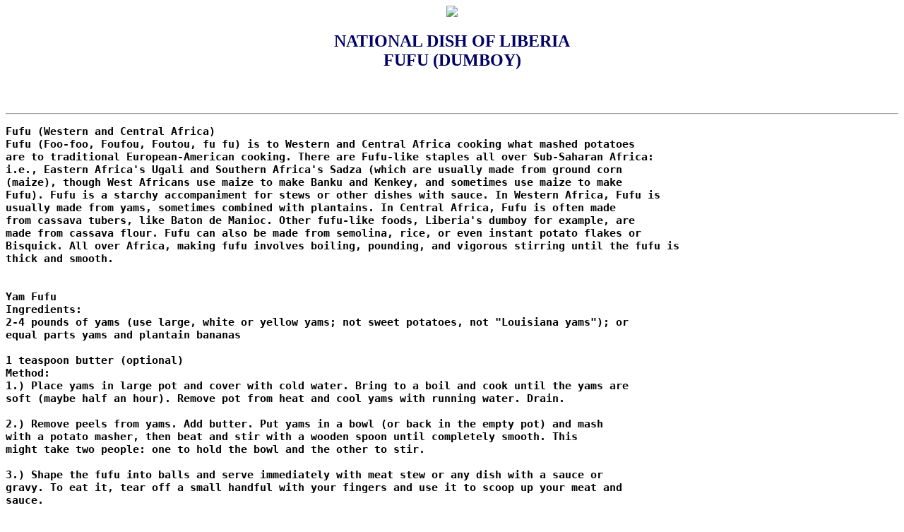

--- FILE ---
content_type: text/html
request_url: https://www.thegutsygourmet.net/natl-liberia.html
body_size: 2118
content:





<HTML>
<HEAD>
<TITLE>NATIONAL DISH OF LIBERIA </TITLE>
</HEAD>



<BODY BGCOLOR="#FFFFFF" TEXT="#000066" LINK="#000000" VLINK="#333333" ALINK="#FF0000" BACKGROUND="">

<CENTER><STRONG><H1>
<CENTER><IMG SRC="liberia.tiff"></center>
</H1><H2>         NATIONAL DISH OF LIBERIA         <BR>FUFU (DUMBOY)

</H2>

</H2></STRONG></CENTER>

<CENTER><STRONG><H3><FONT COLOR="#FF9900">


</FONT></H3></STRONG></CENTER>

<STRONG><H3><FONT COLOR="#000000"><br><P>

<HR>
<PRE>
Fufu (Western and Central Africa)
Fufu (Foo-foo, Foufou, Foutou, fu fu) is to Western and Central Africa cooking what mashed potatoes 
are to traditional European-American cooking. There are Fufu-like staples all over Sub-Saharan Africa:
i.e., Eastern Africa's Ugali and Southern Africa's Sadza (which are usually made from ground corn
(maize), though West Africans use maize to make Banku and Kenkey, and sometimes use maize to make
Fufu). Fufu is a starchy accompaniment for stews or other dishes with sauce. In Western Africa, Fufu is
usually made from yams, sometimes combined with plantains. In Central Africa, Fufu is often made 
from cassava tubers, like Baton de Manioc. Other fufu-like foods, Liberia's dumboy for example, are 
made from cassava flour. Fufu can also be made from semolina, rice, or even instant potato flakes or
Bisquick. All over Africa, making fufu involves boiling, pounding, and vigorous stirring until the fufu is
thick and smooth.


Yam Fufu
Ingredients:
2-4 pounds of yams (use large, white or yellow yams; not sweet potatoes, not "Louisiana yams"); or
equal parts yams and plantain bananas

1 teaspoon butter (optional)
Method:
1.) Place yams in large pot and cover with cold water. Bring to a boil and cook until the yams are
soft (maybe half an hour). Remove pot from heat and cool yams with running water. Drain.

2.) Remove peels from yams. Add butter. Put yams in a bowl (or back in the empty pot) and mash
with a potato masher, then beat and stir with a wooden spoon until completely smooth. This
might take two people: one to hold the bowl and the other to stir.

3.) Shape the fufu into balls and serve immediately with meat stew or any dish with a sauce or
gravy. To eat it, tear off a small handful with your fingers and use it to scoop up your meat and
sauce.
</PRE>
 <P><HR>


 <CENTER><script type="text/javascript"><!--
google_ad_client = "pub-2145320389278787";
google_ad_width = 728;
google_ad_height = 90;
google_ad_format = "728x90_as";
google_ad_channel ="";
google_color_border = "CCCCCC";
google_color_bg = "FFFFFF";
google_color_link = "000000";
google_color_url = "666666";
google_color_text = "333333";
//--></script>
<script type="text/javascript"
  src="http://pagead2.googlesyndication.com/pagead/show_ads.js">
</script></CENTER>


<CENTER><STRONG><H4><A HREF="mailto:baxter@oregonfast.net"><IMG SRC="pencil-mail.jpg"><P> Please report any bad links..Thanks,  Buzz</A></H4></STRONG></CENTER>
<HR>

<CENTER><A HREF="index.html"><IMG SRC="1-gutbut.gif">BACK TO GUTSY'S HOME<P>

</H3></STRONG></CENTER>

<CENTER><TABLE WIDTH="90%" BGCOLOR="#FFFFFF" CELLSPACING="0" CELLPADDING="0" BORDER="1">
<TR>
<TD><CENTER><H7><FONT FACE="comic sans">
</A> <BR>

� <A HREF="armenian.html"> Armenian Recipes</A> 
� <A HREF="italy.html"> Italian Recipes </A>
� <A HREF="asian.html"> Asian Recipes</A> 
� <A HREF="mexican.html"> Mexican Recipes </A>
� <A HREF="greece.html">Greek Recipes</A> 
� <A HREF="indian.html"> Native American Recipes</A> 
� <A HREF="africa.html"> North African Cuisine</A> 
� <A HREF="soul.html"> Soul Food</A> �<BR> 

� <A HREF="france.html"> Provenc�</A> 
� <A HREF="jewish.html"> Jewish Recipes </A>
� <A HREF="mideast.html"> Middle Eastern Recipes </A>
� <A HREF="cajun.html"> Cajun, Creole, & Caribbean</A>
 � <A HREF="spain.html"> Spain & Portugal</A>
� <A HREF="artichoke.html"> Artichoke Recipes</A> 
� <A HREF="eggplant.html"> Aubergine-Eggplant Recipes</A> �<BR>
 
� <A HREF="x_files.html"> Secret Recipes</A> 
� <A HREF="yogurt.html"> Yogurt Recipes</A> 
� <A HREF="crabby.html"> Dungeness Crab Recipes</A> 
� <A HREF="grilling.html"> Grill & Barbecue Recipes </A> 
� <A HREF="dessert.html"> Vicki's Desserts </A> 
� <A HREF="buzz_bistro.html"> Buzz's Bistro</A> �<BR>
 
� <A HREF="tapa.html">Tapas, Mezza,  PuPus</A> 
� <A HREF="appetizer.html"> Appetizers </A>
� <A HREF="soup.html"> Soups & Stews</A> 
� <A HREF="salad.html"> Salads</A> 
� <A HREF="meat.html"> Meats</A> 
� <A HREF="poultry.html"> Poultry</A> 
� <A HREF="seafood.html"> Seafood</A> 
� <A HREF="bev.html"> Beverages & Cocktails </A> 
� <A HREF="cass.html"> Casseroles and Gratins</A> �<BR>
 
� <A HREF="rice.html"> Rice and Grains</A>
� <A HREF="pasta.html"> Pasta</A> 
� <A HREF="bread.html">Breads</A> 
� <A HREF="veg.html"> Vegetables</A> 
� <A HREF="sauce.html"> Sauces & Salsas</A> 
� <A HREF="condi.html"> Condiments</A>
� <A HREF="kitchen-sani.html"> Cooking Hygiene </A>
� <A HREF="cook-hist.html"> Food Humor </A>   
� <A HREF="index.html"> Home</A> 
� <A href="http://pub4.bravenet.com/guestbook/264260078"> Guestbook</A> 
� <A HREF="mailto:baxter@oregonfast.net"> E-mail</A> 
� <A HREF="art.html"> Art Collection</A>�

</FONT COLOR></H7></CENTER></TD>

<CENTER><H6>Copyright � 2001 - The Gutsy Gourmet - All rights reserved </H6></CENTER><P>
 <CENTER></CENTER>

</body>
</html>
